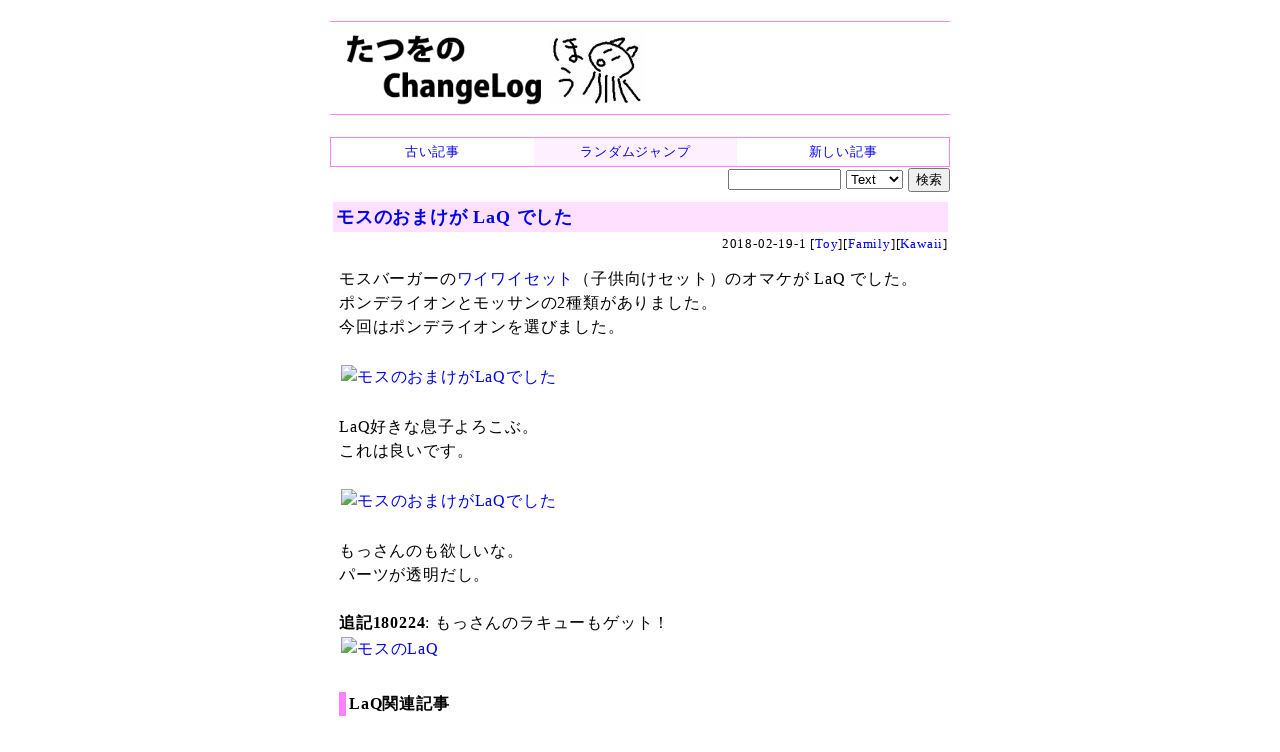

--- FILE ---
content_type: text/html
request_url: https://chalow.net/2018-02-19-1.html
body_size: 11157
content:
<!DOCTYPE html>
<html lang="ja">
<head prefix="og: http://ogp.me/ns# fb: http://ogp.me/ns/fb# article: http://ogp.me/ns/article#">
<meta charset="utf-8">
<link rel="canonical" href="https://chalow.net/2018-02-19-1.html">
<title>モスのおまけが LaQ でした (たつをの ChangeLog)</title>
<link rel="author" href="https://twitter.com/yto" />
<meta name="description" content="モスバーガーのワイワイセット（子供向けセット）のオマケが LaQ でした。ポンデライオンとモッサンの2種類がありました。今回はポンデライオンを選びました。[モス..."/>
<meta property="og:type" content="article"/>
<meta property="og:title" content="モスのおまけが LaQ でした"/>
<meta property="og:image" content="https://c1.staticflickr.com/5/4751/40347315481_9b6ff3af2c.jpg"/>
<meta property="og:description" content="モスバーガーのワイワイセット（子供向けセット）のオマケが LaQ でした。ポンデライオンとモッサンの2種類がありました。今回はポンデライオンを選びました。[モス..."/>
<meta property="og:url" content="https://chalow.net/2018-02-19-1.html"/>
<meta property="og:site_name" content="たつをの ChangeLog"/>
<meta property="og:locale" content="ja_JP"/>
<meta property="fb:admins" content="tatsuo.yamashita"/>
<meta name="twitter:card" content="summary"/>
<meta name="twitter:site" content="@yto"/>
<meta name="twitter:title" content="モスのおまけが LaQ でした"/>
<meta name="twitter:description" content="モスバーガーのワイワイセット（子供向けセット）のオマケが LaQ でした。ポンデライオンとモッサンの2種類がありました。今回はポンデライオンを選びました。[モス..."/>
<meta name="twitter:image" content="https://c1.staticflickr.com/5/4751/40347315481_9b6ff3af2c.jpg"/>

<!-- [START] responsive design (2015/2/9) -->
<meta name="viewport" content="width=device-width,user-scalable=yes">
<link media="only screen and (max-device-width:701px)" rel="stylesheet" href="smart.css">
<link media="screen and (min-device-width:700px)" rel="stylesheet" href="diary.css">
<!-- [END] responsive design (2015/2/9) -->
<meta name="format-detection" content="telephone=no">
<link rel="alternate" type="application/rss+xml" title="RSS" href="https://chalow.net/cl.rdf">
<link rel="icon" HREF="https://chalow.net/favicon.ico">

<script>
function show_hide(id) {
  if (!document.getElementById) return;
  if (!document.getElementById(id)) return;
  if (document.getElementById(id).style.display != "block")
    document.getElementById(id).style.display = "block";
  else
    document.getElementById(id).style.display = "none";
}
function load_html(id,url,charset) {
  if (!document.getElementById) return;
  var element = document.getElementById(id);
  if (element.innerHTML) return;
  var xmlhttp = new XMLHttpRequest();
  if (!xmlhttp) return;
  if (charset) xmlhttp.overrideMimeType('text/html; charset='+charset);
  xmlhttp.open("GET", url, true);
  xmlhttp.onreadystatechange=function() {
    if (xmlhttp.readyState==4 && xmlhttp.status == 200) {
      var c = xmlhttp.responseText;
      element.innerHTML = c.replace(/^document.+?'(.+)'.+;/, "$1");
    }
  }
  xmlhttp.send(null)
}
</script>
</head>
<body>
<!-- Google tag (gtag.js) -->
<script async src="https://www.googletagmanager.com/gtag/js?id=G-J65SG8L0L1"></script>
<script>
  window.dataLayer = window.dataLayer || [];
  function gtag(){dataLayer.push(arguments);}
  gtag('js', new Date());

  gtag('config', 'G-J65SG8L0L1');
</script>
<div id="body">

<div id="banner">
<h1 id="index-page-title">
<a href="https://chalow.net/"><img src="//chalow.net/images/yto-logo-hou.png"
 border="0" alt="たつをの ChangeLog" /></a>
</h1>
</div>

<div class="robots-nocontent">
<div style="border:solid 1px #ff80ff">
  <table width="100%" cellpadding=0 cellspacing=0 style="font-size:small"><tr>
  <td style="width:33%;text-align:center;padding:2px;background-color:#ffffff;">
  
   <a href="2018-02-18-2.html"><div style="width:100%;height:100%">古い記事</div></a>
  
  <td style="width:33%;text-align:center;padding:2px;background-color:#fff0ff;">
    <a href="clnext.cgi?random=1" rel="nofollow"><div style="width:100%;height:100%">ランダムジャンプ</div></a>
  </td>
  <td style="text-align:center;padding:2px;background-color:#ffffff;">
  
    <a href="2018-02-20-1.html"><div style="width:100%;height:100%">新しい記事</div></a>
  
  </td>
  </tr></table>
</div>

<div style="width:100%;text-align:right;">
<form method="get" action="clsearch.cgi" style="margin:0;padding:0">
<input type="text" name="key" size="12" />
<select name="mode">
<option value="0" selected>Text
<option value="1">HTML
<option value="2">Title
</select>
<input type="submit" value="検索" />
</form>
</div>

</div>

<div clear="all" style="clear:both"></div>

<div id="content">

<div class="item">

<div class="sbm_area">
<!-- /sbm_area --></div>

<!-- start:2018-02-19-1 --> 
<div class="autopagerize_page_element">
<!-- google_ad_section_start(weight=) -->

<div class="ititle">
<h2><a href="./2018-02-19-1.html">モスのおまけが LaQ でした</a></h2>

<div class="sbm_area">
2018-02-19-1 
[<a href="cat/Toy/">Toy</a>][<a href="cat/Family/">Family</a>][<a href="cat/Kawaii/">Kawaii</a>]
<!-- /sbm_area --></div>
<!-- /ititle --></div>

<div class="section">
モスバーガーの<a href="http://mos.jp/menu/category/?c_id=11">ワイワイセット</a>（子供向けセット）のオマケが LaQ でした。<br />
ポンデライオンとモッサンの2種類がありました。<br />
今回はポンデライオンを選びました。<br />
<br />

<a href="https://www.flickr.com/photos/yto/40347315481" title="モスのおまけがLaQでした by Tatsuo Yamashita, on Flickr"><img src="https://c1.staticflickr.com/5/4751/40347315481_9b6ff3af2c.jpg" width="500" height="375" alt="モスのおまけがLaQでした" /></a>
<br />
<!-- readmore --><br />
LaQ好きな息子よろこぶ。<br />
これは良いです。<br />
<br />

<a href="https://www.flickr.com/photos/yto/39449986215" title="モスのおまけがLaQでした by Tatsuo Yamashita, on Flickr"><img src="https://c1.staticflickr.com/5/4768/39449986215_7c81344e22.jpg" width="500" height="375" alt="モスのおまけがLaQでした" /></a>
<br />
<br />
もっさんのも欲しいな。<br />
パーツが透明だし。<br />
<br />
<b>追記180224</b>: もっさんのラキューもゲット！<br />

<a href="https://www.flickr.com/photos/yto/40426939752" title="モスのLaQ by Tatsuo Yamashita, on Flickr"><img src="https://c1.staticflickr.com/5/4719/40426939752_679fee6c76.jpg" width="500" height="375" alt="モスのLaQ" /></a>
<br />
<br />
<h4>LaQ関連記事</h4>
<ul><li><a href="2016-11-20-2.html">LaQ（ラキュー）に夢中[2016-11-20-2]</a></li></ul>
<br />
<h4>モスおまけ関連記事</h4>
<ul><li><a href="2018-01-03-2.html">もっさんのくるくるプレート[2018-01-03-2]</a></li><li><a href="2017-08-17-1.html">モスのおまけの単純な磁石おもちゃ「くるくるペンギン」[2017-08-17-1]</a></li><li><a href="2017-06-19-1.html">モスのおまけのすごろく「たからじまルーレット」[2017-06-19-1]</a></li><li><a href="2017-02-19-1.html">モスのおまけのシールブックがなかなかの活躍[2017-02-19-1]</a></li><li><a href="2017-01-14-1.html">モスのおまけは懐かしいろう石で書く「こくばんおえかき」[2017-01-14-1]</a></li><li><a href="2016-12-14-1.html">モスのおまけの「キラキラアート」に集中する息子[2016-12-14-1]</a></li><li><a href="2016-08-13-1.html">モスのおまけの「うちゅうゴマ」が単純で楽しい[2016-08-13-1]</a></li><li><a href="2016-06-25-3.html">モスのおまけの風車がスタンダードで良い[2016-06-25-3]</a></li><li><a href="2016-03-27-2.html">モスのおまけの「でこぼこスタンプ」[2016-03-27-2]</a></li><li><a href="2015-12-29-1.html">モスの水笛[2015-12-29-1]</a></li><li><a href="2015-05-15-2.html">モスバーガーのおまけのおもちゃ「モッさんのことりぶえ」はオカリナみたい[2015-05-15-2]</a></li></ul>

<!-- /section --></div>
<!-- google_ad_section_end -->


 <div class="referer">この記事に言及しているこのブログ内の記事
 <ul><li><a href="2019-07-24-1.html">モスのおまけのマジックライトペン (2019-07-24)</a> <li><a href="2018-07-27-1.html">モスのおまけの万華鏡 (2018-07-27)</a></ul></div>

<!-- /autopagerize_page_element --></div>
<!-- end:2018-02-19-1 -->
<p class="footer">書いてる人：たつを</p>
<!-- /item --></div>

<div class="robots-nocontent">

<!-- autopagerize_insert_before -->
<div class="autopagerize_insert_before">
</div>
<!-- /autopagerize_insert_before -->

<!-- /robots-nocontent --></div>

<!-- /content --></div>

<div class="robots-nocontent" id="links">

<div class="stdbox">
<table>
<tr><th style="CURSOR:pointer;COLOR:blue;" onclick="load_html('link_latest_c','var/clog.js','utf-8');show_hide('link_latest')">最近の記事</th></tr>
<tr id="link_latest" style="display:none"><td id="link_latest_c"></td></tr>
</table>
</div>
<div class="stdbox">
<table>
<tr><th style="CURSOR:pointer;COLOR:blue;" onclick="load_html('link_ps_c','var/tuiki.js','utf-8');show_hide('link_ps')">最近追記された記事</th></tr>
<tr id="link_ps" style="display:none"><td id="link_ps_c"></td></tr>
</table>
</div>

</div>

<div class="robots-nocontent" id="footer">

<!-- myservice banner --><!-- /myservice banner -->

<div>記事一覧: <a href="./2018-02.html">2018-02</a> / <a href="./2018-02-19.html">2018-02-19</a>
</div>


<div style="border:solid 1px #ff80ff">
  <table width="100%" cellpadding=0 cellspacing=0 style="font-size:small"><tr>
  <td style="width:33%;text-align:center;padding:2px;background-color:#ffffff;">
  
   <a href="2018-02-18-2.html"><div style="width:100%;height:100%">古い記事</div></a>
  
  <td style="width:33%;text-align:center;padding:2px;background-color:#fff0ff;">
    <a href="clnext.cgi?random=1" rel="nofollow"><div style="width:100%;height:100%">ランダムジャンプ</div></a>
  </td>
  <td style="text-align:center;padding:2px;background-color:#ffffff;">
  
    <a href="2018-02-20-1.html"><div style="width:100%;height:100%">新しい記事</div></a>
  
  </td>
  </tr></table>
</div>

<div style="width:100%;text-align:right;">
<form method="get" action="clsearch.cgi" style="margin:0;padding:0">
<input type="text" name="key" size="12" />
<select name="mode">
<option value="0" selected>Text
<option value="1">HTML
<option value="2">Title
</select>
<input type="submit" value="検索" />
</form>
</div>



<div class="comment"><!-- comment -->
<b>メッセージ送信：</b>
<a target="_blank" href="https://docs.google.com/forms/d/e/1FAIpQLScfp3jamsJ_o0EbbZulVOh0-zYArt7mNMMGxp1AhPfAgRuJLg/viewform?usp=pp_url&entry.1279233392=https://chalow.net/2018-02-19-1.html">ブログ運営者宛のメッセージをこっそり送信できます（非公開）</a>
<!-- /comment --></div>

<!-- PR --><!-- /PR -->
<!-- /footer --></div>

</div>

</body>
</html>
